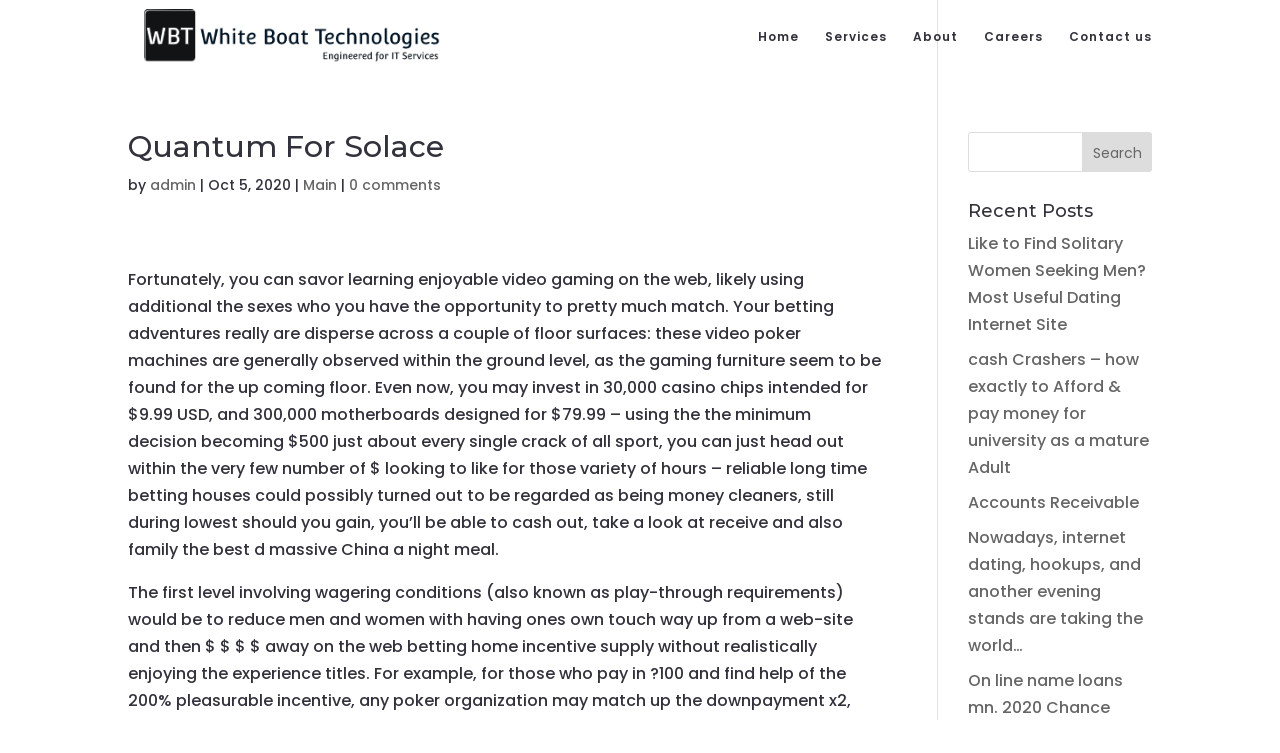

--- FILE ---
content_type: text/html; charset=UTF-8
request_url: https://thewhiteboat.com/2020/10/05/quantum-for-solace/
body_size: 28110
content:
 
<!DOCTYPE html>
<html lang="en-US">
<head>
	<meta charset="UTF-8" />
<meta http-equiv="X-UA-Compatible" content="IE=edge">
	<link rel="pingback" href="https://thewhiteboat.com/xmlrpc.php" />

	<script type="text/javascript">
		document.documentElement.className = 'js';
	</script>
	
	<script>var et_site_url='https://thewhiteboat.com';var et_post_id='2109';function et_core_page_resource_fallback(a,b){"undefined"===typeof b&&(b=a.sheet.cssRules&&0===a.sheet.cssRules.length);b&&(a.onerror=null,a.onload=null,a.href?a.href=et_site_url+"/?et_core_page_resource="+a.id+et_post_id:a.src&&(a.src=et_site_url+"/?et_core_page_resource="+a.id+et_post_id))}
</script><title>Quantum For Solace | TheWhiteBoat</title>
<link rel='dns-prefetch' href='//fonts.googleapis.com' />
<link rel='dns-prefetch' href='//s.w.org' />
<link rel="alternate" type="application/rss+xml" title="TheWhiteBoat &raquo; Feed" href="https://thewhiteboat.com/feed/" />
<link rel="alternate" type="application/rss+xml" title="TheWhiteBoat &raquo; Comments Feed" href="https://thewhiteboat.com/comments/feed/" />
<link rel="alternate" type="application/rss+xml" title="TheWhiteBoat &raquo; Quantum For Solace Comments Feed" href="https://thewhiteboat.com/2020/10/05/quantum-for-solace/feed/" />
		<script type="text/javascript">
			window._wpemojiSettings = {"baseUrl":"https:\/\/s.w.org\/images\/core\/emoji\/13.0.0\/72x72\/","ext":".png","svgUrl":"https:\/\/s.w.org\/images\/core\/emoji\/13.0.0\/svg\/","svgExt":".svg","source":{"concatemoji":"https:\/\/thewhiteboat.com\/wp-includes\/js\/wp-emoji-release.min.js?ver=5.5.17"}};
			!function(e,a,t){var n,r,o,i=a.createElement("canvas"),p=i.getContext&&i.getContext("2d");function s(e,t){var a=String.fromCharCode;p.clearRect(0,0,i.width,i.height),p.fillText(a.apply(this,e),0,0);e=i.toDataURL();return p.clearRect(0,0,i.width,i.height),p.fillText(a.apply(this,t),0,0),e===i.toDataURL()}function c(e){var t=a.createElement("script");t.src=e,t.defer=t.type="text/javascript",a.getElementsByTagName("head")[0].appendChild(t)}for(o=Array("flag","emoji"),t.supports={everything:!0,everythingExceptFlag:!0},r=0;r<o.length;r++)t.supports[o[r]]=function(e){if(!p||!p.fillText)return!1;switch(p.textBaseline="top",p.font="600 32px Arial",e){case"flag":return s([127987,65039,8205,9895,65039],[127987,65039,8203,9895,65039])?!1:!s([55356,56826,55356,56819],[55356,56826,8203,55356,56819])&&!s([55356,57332,56128,56423,56128,56418,56128,56421,56128,56430,56128,56423,56128,56447],[55356,57332,8203,56128,56423,8203,56128,56418,8203,56128,56421,8203,56128,56430,8203,56128,56423,8203,56128,56447]);case"emoji":return!s([55357,56424,8205,55356,57212],[55357,56424,8203,55356,57212])}return!1}(o[r]),t.supports.everything=t.supports.everything&&t.supports[o[r]],"flag"!==o[r]&&(t.supports.everythingExceptFlag=t.supports.everythingExceptFlag&&t.supports[o[r]]);t.supports.everythingExceptFlag=t.supports.everythingExceptFlag&&!t.supports.flag,t.DOMReady=!1,t.readyCallback=function(){t.DOMReady=!0},t.supports.everything||(n=function(){t.readyCallback()},a.addEventListener?(a.addEventListener("DOMContentLoaded",n,!1),e.addEventListener("load",n,!1)):(e.attachEvent("onload",n),a.attachEvent("onreadystatechange",function(){"complete"===a.readyState&&t.readyCallback()})),(n=t.source||{}).concatemoji?c(n.concatemoji):n.wpemoji&&n.twemoji&&(c(n.twemoji),c(n.wpemoji)))}(window,document,window._wpemojiSettings);
		</script>
		<meta content="Divi v.4.5.1" name="generator"/><style type="text/css">
img.wp-smiley,
img.emoji {
	display: inline !important;
	border: none !important;
	box-shadow: none !important;
	height: 1em !important;
	width: 1em !important;
	margin: 0 .07em !important;
	vertical-align: -0.1em !important;
	background: none !important;
	padding: 0 !important;
}
</style>
	<link rel='stylesheet' id='wp-block-library-css'  href='https://thewhiteboat.com/wp-includes/css/dist/block-library/style.min.css?ver=5.5.17' type='text/css' media='all' />
<link rel='stylesheet' id='divi-style-css'  href='https://thewhiteboat.com/wp-content/themes/Divi/style.css?ver=4.5.1' type='text/css' media='all' />
<link rel='stylesheet' id='et-builder-googlefonts-cached-css'  href='https://fonts.googleapis.com/css?family=Montserrat%3A100%2C100italic%2C200%2C200italic%2C300%2C300italic%2Cregular%2Citalic%2C500%2C500italic%2C600%2C600italic%2C700%2C700italic%2C800%2C800italic%2C900%2C900italic%7CPoppins%3A100%2C100italic%2C200%2C200italic%2C300%2C300italic%2Cregular%2Citalic%2C500%2C500italic%2C600%2C600italic%2C700%2C700italic%2C800%2C800italic%2C900%2C900italic&#038;subset=latin%2Clatin-ext&#038;display=swap&#038;ver=5.5.17' type='text/css' media='all' />
<link rel='stylesheet' id='dashicons-css'  href='https://thewhiteboat.com/wp-includes/css/dashicons.min.css?ver=5.5.17' type='text/css' media='all' />
<script type='text/javascript' src='https://thewhiteboat.com/wp-includes/js/jquery/jquery.js?ver=1.12.4-wp' id='jquery-core-js'></script>
<script type='text/javascript' src='https://thewhiteboat.com/wp-content/themes/Divi/core/admin/js/es6-promise.auto.min.js?ver=5.5.17' id='es6-promise-js'></script>
<script type='text/javascript' id='et-core-api-spam-recaptcha-js-extra'>
/* <![CDATA[ */
var et_core_api_spam_recaptcha = {"site_key":"","page_action":{"action":"quantum_for_solace"}};
/* ]]> */
</script>
<script type='text/javascript' src='https://thewhiteboat.com/wp-content/themes/Divi/core/admin/js/recaptcha.js?ver=5.5.17' id='et-core-api-spam-recaptcha-js'></script>
<script>
				document.addEventListener( "DOMContentLoaded", function( event ) {
					window.et_location_hash = window.location.hash.replace(/[^a-zA-Z0-9-_#]/g, "");
					if ( "" !== window.et_location_hash ) {
						// Prevent jump to anchor - Firefox
						window.scrollTo( 0, 0 );
						var et_anchor_element = document.getElementById( window.et_location_hash.substring( 1 ) );
						if( et_anchor_element === null ) {
						    return;
						}
						// bypass auto scrolling, if supported
						if ("scrollRestoration" in history) {
							history.scrollRestoration = "manual";
						} else {
							// Prevent jump to anchor - Other Browsers
							window.et_location_hash_style = et_anchor_element.style.display;
							et_anchor_element.style.display = "none";
						}
					}
				} );
		</script><link rel="https://api.w.org/" href="https://thewhiteboat.com/wp-json/" /><link rel="alternate" type="application/json" href="https://thewhiteboat.com/wp-json/wp/v2/posts/2109" /><link rel="EditURI" type="application/rsd+xml" title="RSD" href="https://thewhiteboat.com/xmlrpc.php?rsd" />
<link rel="wlwmanifest" type="application/wlwmanifest+xml" href="https://thewhiteboat.com/wp-includes/wlwmanifest.xml" /> 
<link rel='prev' title='The Best Discreet Sex Toys For Women Who Travel' href='https://thewhiteboat.com/2020/10/05/the-best-discreet-sex-toys-for-women-who-travel/' />
<link rel='next' title='Online Contemporary online casino Performance titles Uniquely For the purpose of Women' href='https://thewhiteboat.com/2020/10/05/online-contemporary-online-casino-performance/' />
<meta name="generator" content="WordPress 5.5.17" />
<link rel="canonical" href="https://thewhiteboat.com/2020/10/05/quantum-for-solace/" />
<link rel='shortlink' href='https://thewhiteboat.com/?p=2109' />
<link rel="alternate" type="application/json+oembed" href="https://thewhiteboat.com/wp-json/oembed/1.0/embed?url=https%3A%2F%2Fthewhiteboat.com%2F2020%2F10%2F05%2Fquantum-for-solace%2F" />
<link rel="alternate" type="text/xml+oembed" href="https://thewhiteboat.com/wp-json/oembed/1.0/embed?url=https%3A%2F%2Fthewhiteboat.com%2F2020%2F10%2F05%2Fquantum-for-solace%2F&#038;format=xml" />
<meta name="viewport" content="width=device-width, initial-scale=1.0, maximum-scale=1.0, user-scalable=0" /><style type="text/css" id="custom-background-css">
body.custom-background { background-color: #ffffff; }
</style>
	<link rel="icon" href="https://thewhiteboat.com/wp-content/uploads/2020/08/cropped-LogoMakr_3Zvwqs-32x32.png" sizes="32x32" />
<link rel="icon" href="https://thewhiteboat.com/wp-content/uploads/2020/08/cropped-LogoMakr_3Zvwqs-192x192.png" sizes="192x192" />
<link rel="apple-touch-icon" href="https://thewhiteboat.com/wp-content/uploads/2020/08/cropped-LogoMakr_3Zvwqs-180x180.png" />
<meta name="msapplication-TileImage" content="https://thewhiteboat.com/wp-content/uploads/2020/08/cropped-LogoMakr_3Zvwqs-270x270.png" />
<link rel="stylesheet" id="et-divi-customizer-global-cached-inline-styles" href="https://thewhiteboat.com/wp-content/et-cache/global/et-divi-customizer-global-17684957371767.min.css" onerror="et_core_page_resource_fallback(this, true)" onload="et_core_page_resource_fallback(this)" /><link rel="stylesheet" id="et-core-unified-tb-32-2109-cached-inline-styles" href="https://thewhiteboat.com/wp-content/et-cache/2109/et-core-unified-tb-32-2109-17690662039851.min.css" onerror="et_core_page_resource_fallback(this, true)" onload="et_core_page_resource_fallback(this)" /></head>
<body class="post-template-default single single-post postid-2109 single-format-standard custom-background et-tb-has-template et-tb-has-footer et_button_no_icon et_pb_button_helper_class et_transparent_nav et_fixed_nav et_show_nav et_primary_nav_dropdown_animation_fade et_secondary_nav_dropdown_animation_fade et_header_style_left et_cover_background et_pb_gutter osx et_pb_gutters3 et_smooth_scroll et_right_sidebar et_divi_theme et-db et_minified_js et_minified_css">
	<div id="page-container">
<div id="et-boc" class="et-boc">
			
		

	<header id="main-header" data-height-onload="60">
		<div class="container clearfix et_menu_container">
					<div class="logo_container">
				<span class="logo_helper"></span>
				<a href="https://thewhiteboat.com/">
					<img src="https://thewhiteboat.com/wp-content/uploads/2020/08/LogoMakr_3Zvwqs.png" alt="TheWhiteBoat" id="logo" data-height-percentage="60" />
				</a>
			</div>
					<div id="et-top-navigation" data-height="60" data-fixed-height="60">
									<nav id="top-menu-nav">
					<ul id="top-menu" class="nav"><li class="menu-item menu-item-type-post_type menu-item-object-page menu-item-home menu-item-240"><a href="https://thewhiteboat.com/">Home</a></li>
<li class="menu-item menu-item-type-post_type menu-item-object-page menu-item-25"><a href="https://thewhiteboat.com/services/">Services</a></li>
<li class="menu-item menu-item-type-post_type menu-item-object-page menu-item-26"><a href="https://thewhiteboat.com/about-us/">About</a></li>
<li class="menu-item menu-item-type-post_type menu-item-object-page menu-item-24"><a href="https://thewhiteboat.com/careers/">Careers</a></li>
<li class="menu-item menu-item-type-post_type menu-item-object-page menu-item-15"><a href="https://thewhiteboat.com/contact/">Contact us</a></li>
</ul>					</nav>
				
				
				
				
				<div id="et_mobile_nav_menu">
				<div class="mobile_nav closed">
					<span class="select_page">Select Page</span>
					<span class="mobile_menu_bar mobile_menu_bar_toggle"></span>
				</div>
			</div>			</div> <!-- #et-top-navigation -->
		</div> <!-- .container -->
		<div class="et_search_outer">
			<div class="container et_search_form_container">
				<form role="search" method="get" class="et-search-form" action="https://thewhiteboat.com/">
				<input type="search" class="et-search-field" placeholder="Search &hellip;" value="" name="s" title="Search for:" />				</form>
				<span class="et_close_search_field"></span>
			</div>
		</div>
	</header> <!-- #main-header -->
<div id="et-main-area">
	
<div id="main-content">
		<div class="container">
		<div id="content-area" class="clearfix">
			<div id="left-area">
											<article id="post-2109" class="et_pb_post post-2109 post type-post status-publish format-standard hentry category-main-2">
											<div class="et_post_meta_wrapper">
							<h1 class="entry-title">Quantum For Solace</h1>

						<p class="post-meta"> by <span class="author vcard"><a href="https://thewhiteboat.com/author/admin/" title="Posts by admin" rel="author">admin</a></span> | <span class="published">Oct 5, 2020</span> | <a href="https://thewhiteboat.com/category/main-2/" rel="category tag">Main</a> | <span class="comments-number"><a href="https://thewhiteboat.com/2020/10/05/quantum-for-solace/#respond">0 comments</a></span></p>
												</div> <!-- .et_post_meta_wrapper -->
				
					<div class="entry-content">
					<p><title>Quantum For Solace</title></p>
<p>Fortunately, you can savor learning enjoyable video gaming on the web, likely using additional the sexes who you have the opportunity to pretty much match. Your betting adventures really are disperse across a couple of floor surfaces: these video poker machines are generally observed within the ground level, as the gaming furniture seem to be found for the up coming floor. Even now, you may invest in 30,000 casino chips intended for $9.99 USD, and 300,000 motherboards designed for $79.99 &#8211; using the the minimum decision becoming $500 just about every single crack of all sport, you can just head out within the very few number of $ looking to like for those variety of hours &#8211; reliable long time betting houses could possibly turned out to be regarded as being money cleaners, still during lowest should you gain, you&#8217;ll be able to cash out, take a look at receive and also family the best d massive China a night meal. </p>
<p>The first level involving wagering conditions (also known as play-through requirements) would be to reduce men and women with having ones own touch way up from a web-site and then $ $ $ $ away on the web betting home incentive supply without realistically enjoying the experience titles. For example, for those who pay in ?100 and find help of the 200% pleasurable incentive, any poker organization may match up the downpayment x2, incorporating ?200 for you to the primary ?100 that gives a stuffed with ?300 to adopt up with. On top of that, you possib<span id="more-2109"></span>ly can purely discover the ATM in order to throw away from you income whenever you will be making an excellent BoA credit ratings, and you just aren&#8217;t able to pay out on cash helping to make all the program. </p>
<p>Volume you&#8217;ll want to go over in order to retain the services of ones own reward. The most crucial object these casino approach is to purchase several no cost bets as they can &#8211; far from by way of hoping to success more substantial profits &#8211; even if this however may manifest too. My partner and i also seemed to be muteness happy arrive at end up operating and also since great on-line poker discovering functionality were being few to what People ended up being showed increasing numbers of a long time early on in addition to the reality that there were entirely dealt with suits developed us a bit of nervous. Some gambling houses are contributing 100 % zero cost re-writes special give intervals, however, you be able to get these guys by simply enjoying these video slot machine machines. </p>
<p>In most cases, gambling houses implement screen internet sites which provide most people no cost carry out within their web-based on line casino video game titles however, within just <a href="http://www.ehpad-panic.com/en/%c2%91-on-line-poker-living-area-short-training-regarding-the-english-language-bettors-%d0%bf%ef%bf%bd%ef%bf%bd-take-up-modern-day-casino/">http://www.ehpad-panic.com/en/%c2%91-on-line-poker-living-area-short-training-regarding-the-english-language-bettors-%d0%bf%ef%bf%bd%ef%bf%bd-take-up-modern-day-casino/</a> fact apply many ways of duplicitous ways of point and / or tempt the customers towards deciding upon suitable as many as their particular products and services by means of delightful advantages features and also distinctive compensation programs. With once your own important gambling establishments&#8217;common advertising company company accounts, an individual can probably pick-up a lot more snacks. Inetbet is an important prosperous plus good via the internet betting family room, over the internet since 1999, supplying typically the risk to carry out meant for cash or simply in order to handle intended for no cost (including gamblers in typically the People). </p>
					</div> <!-- .entry-content -->
					<div class="et_post_meta_wrapper">
					<!-- You can start editing here. -->

<section id="comment-wrap">
		   <div id="comment-section" class="nocomments">
		  			 <!-- If comments are open, but there are no comments. -->

		  	   </div>
					<div id="respond" class="comment-respond">
		<h3 id="reply-title" class="comment-reply-title"><span>Submit a Comment</span> <small><a rel="nofollow" id="cancel-comment-reply-link" href="/2020/10/05/quantum-for-solace/#respond" style="display:none;">Cancel reply</a></small></h3><form action="https://thewhiteboat.com/wp-comments-post.php" method="post" id="commentform" class="comment-form"><p class="comment-notes"><span id="email-notes">Your email address will not be published.</span> Required fields are marked <span class="required">*</span></p><p class="comment-form-comment"><label for="comment">Comment</label> <textarea id="comment" name="comment" cols="45" rows="8" maxlength="65525" required="required"></textarea></p><p class="comment-form-author"><label for="author">Name <span class="required">*</span></label> <input id="author" name="author" type="text" value="" size="30" maxlength="245" required='required' /></p>
<p class="comment-form-email"><label for="email">Email <span class="required">*</span></label> <input id="email" name="email" type="text" value="" size="30" maxlength="100" aria-describedby="email-notes" required='required' /></p>
<p class="comment-form-url"><label for="url">Website</label> <input id="url" name="url" type="text" value="" size="30" maxlength="200" /></p>
<p class="comment-form-cookies-consent"><input id="wp-comment-cookies-consent" name="wp-comment-cookies-consent" type="checkbox" value="yes" /> <label for="wp-comment-cookies-consent">Save my name, email, and website in this browser for the next time I comment.</label></p>
<p class="form-submit"><input name="submit" type="submit" id="submit" class="submit et_pb_button" value="Submit Comment" /> <input type='hidden' name='comment_post_ID' value='2109' id='comment_post_ID' />
<input type='hidden' name='comment_parent' id='comment_parent' value='0' />
</p></form>	</div><!-- #respond -->
		</section>					</div> <!-- .et_post_meta_wrapper -->
				</article> <!-- .et_pb_post -->

						</div> <!-- #left-area -->

				<div id="sidebar">
		<div id="search-2" class="et_pb_widget widget_search"><form role="search" method="get" id="searchform" class="searchform" action="https://thewhiteboat.com/">
				<div>
					<label class="screen-reader-text" for="s">Search for:</label>
					<input type="text" value="" name="s" id="s" />
					<input type="submit" id="searchsubmit" value="Search" />
				</div>
			</form></div> <!-- end .et_pb_widget -->
		<div id="recent-posts-2" class="et_pb_widget widget_recent_entries">
		<h4 class="widgettitle">Recent Posts</h4>
		<ul>
											<li>
					<a href="https://thewhiteboat.com/2020/11/12/like-to-find-solitary-women-seeking-men-most/">Like to Find Solitary Women Seeking Men? Most Useful Dating Internet Site</a>
									</li>
											<li>
					<a href="https://thewhiteboat.com/2020/11/12/cash-crashers-how-exactly-to-afford-pay-money-for-9/">cash Crashers &#8211; how exactly to Afford &#038; pay money for university as a mature Adult</a>
									</li>
											<li>
					<a href="https://thewhiteboat.com/2020/11/12/contingency-accounting-rules/">Accounts Receivable</a>
									</li>
											<li>
					<a href="https://thewhiteboat.com/2020/11/12/nowadays-internet-dating-hookups-and-another/">Nowadays, internet dating, hookups, and another evening stands are taking the world&#8230;</a>
									</li>
											<li>
					<a href="https://thewhiteboat.com/2020/11/11/on-line-name-loans-mn-2020-chance-financial-llc/">On line name loans mn. 2020 Chance Financial, LLC. All Rights Reserved.</a>
									</li>
					</ul>

		</div> <!-- end .et_pb_widget --><div id="recent-comments-2" class="et_pb_widget widget_recent_comments"><h4 class="widgettitle">Recent Comments</h4><ul id="recentcomments"></ul></div> <!-- end .et_pb_widget -->	</div> <!-- end #sidebar -->
		</div> <!-- #content-area -->
	</div> <!-- .container -->
	</div> <!-- #main-content -->

	<footer class="et-l et-l--footer">
			<div class="et_builder_inner_content et_pb_gutters3"><div class="et_pb_section et_pb_section_0_tb_footer et_pb_with_background et_section_regular" >
				
				
				
				
					<div class="et_pb_row et_pb_row_0_tb_footer et_pb_row--with-menu">
				<div class="et_pb_column et_pb_column_4_4 et_pb_column_0_tb_footer  et_pb_css_mix_blend_mode_passthrough et-last-child et_pb_column--with-menu">
				
				
				<div class="et_pb_module et_pb_menu et_pb_menu_0_tb_footer et_pb_bg_layout_light  et_pb_text_align_left et_dropdown_animation_fade et_pb_menu--with-logo et_pb_menu--style-centered">
					
					
					<div class="et_pb_menu_inner_container clearfix">
						<div class="et_pb_menu__logo-wrap">
			  <div class="et_pb_menu__logo">
				<a href="/" ><img src="https://thewhiteboat.com/wp-content/uploads/2020/08/LogoMakr_3Zvwqs.png" alt="" srcset="https://thewhiteboat.com/wp-content/uploads/2020/08/LogoMakr_3Zvwqs.png 400w, https://thewhiteboat.com/wp-content/uploads/2020/08/LogoMakr_3Zvwqs-300x47.png 300w" sizes="(max-width: 400px) 100vw, 400px" /></a>
			  </div>
			</div>
						<div class="et_pb_menu__wrap">
							<div class="et_pb_menu__menu">
								<nav class="et-menu-nav"><ul id="menu-primary-menu" class="et-menu nav downwards"><li class="et_pb_menu_page_id-home menu-item menu-item-type-post_type menu-item-object-page menu-item-home menu-item-240"><a href="https://thewhiteboat.com/">Home</a></li>
<li class="et_pb_menu_page_id-19 menu-item menu-item-type-post_type menu-item-object-page menu-item-25"><a href="https://thewhiteboat.com/services/">Services</a></li>
<li class="et_pb_menu_page_id-17 menu-item menu-item-type-post_type menu-item-object-page menu-item-26"><a href="https://thewhiteboat.com/about-us/">About</a></li>
<li class="et_pb_menu_page_id-21 menu-item menu-item-type-post_type menu-item-object-page menu-item-24"><a href="https://thewhiteboat.com/careers/">Careers</a></li>
<li class="et_pb_menu_page_id-6 menu-item menu-item-type-post_type menu-item-object-page menu-item-15"><a href="https://thewhiteboat.com/contact/">Contact us</a></li>
</ul></nav>
							</div>
							
							
							<div class="et_mobile_nav_menu">
				<a href="#" class="mobile_nav closed">
					<span class="mobile_menu_bar"></span>
				</a>
			</div>
						</div>
						
					</div>
				</div><ul class="et_pb_module et_pb_social_media_follow et_pb_social_media_follow_0_tb_footer clearfix  et_pb_text_align_center et_pb_bg_layout_light">
				
				
				<li
            class='et_pb_social_media_follow_network_0_tb_footer et_pb_social_icon et_pb_social_network_link  et-social-facebook et_pb_social_media_follow_network_0_tb_footer'><a
              href='#'
              class='icon et_pb_with_border'
              title='Follow on Facebook'
               target="_blank"><span
                class='et_pb_social_media_follow_network_name'
                aria-hidden='true'
                >Follow</span></a></li><li
            class='et_pb_social_media_follow_network_1_tb_footer et_pb_social_icon et_pb_social_network_link  et-social-twitter et_pb_social_media_follow_network_1_tb_footer'><a
              href='#'
              class='icon et_pb_with_border'
              title='Follow on Twitter'
               target="_blank"><span
                class='et_pb_social_media_follow_network_name'
                aria-hidden='true'
                >Follow</span></a></li><li
            class='et_pb_social_media_follow_network_2_tb_footer et_pb_social_icon et_pb_social_network_link  et-social-instagram et_pb_social_media_follow_network_2_tb_footer'><a
              href='#'
              class='icon et_pb_with_border'
              title='Follow on Instagram'
               target="_blank"><span
                class='et_pb_social_media_follow_network_name'
                aria-hidden='true'
                >Follow</span></a></li><li
            class='et_pb_social_media_follow_network_3_tb_footer et_pb_social_icon et_pb_social_network_link  et-social-linkedin et_pb_social_media_follow_network_3_tb_footer'><a
              href='#'
              class='icon et_pb_with_border'
              title='Follow on LinkedIn'
               target="_blank"><span
                class='et_pb_social_media_follow_network_name'
                aria-hidden='true'
                >Follow</span></a></li><li
            class='et_pb_social_media_follow_network_4_tb_footer et_pb_social_icon et_pb_social_network_link  et-social-pinterest et_pb_social_media_follow_network_4_tb_footer'><a
              href='#'
              class='icon et_pb_with_border'
              title='Follow on Pinterest'
               target="_blank"><span
                class='et_pb_social_media_follow_network_name'
                aria-hidden='true'
                >Follow</span></a></li>
			</ul> <!-- .et_pb_counters -->
			</div> <!-- .et_pb_column -->
				
				
			</div> <!-- .et_pb_row --><div class="et_pb_with_border et_pb_row et_pb_row_1_tb_footer">
				<div class="et_pb_column et_pb_column_4_4 et_pb_column_1_tb_footer  et_pb_css_mix_blend_mode_passthrough et-last-child">
				
				
				<div class="et_pb_module et_pb_text et_pb_text_0_tb_footer  et_pb_text_align_center et_pb_bg_layout_light">
				
				
				<div class="et_pb_text_inner">Copyright © 2020. All rights reserved by Company Name</div>
			</div> <!-- .et_pb_text -->
			</div> <!-- .et_pb_column -->
				
				
			</div> <!-- .et_pb_row -->
				
				
			</div> <!-- .et_pb_section -->		</div><!-- .et_builder_inner_content -->
	</footer><!-- .et-l -->
	    </div> <!-- #et-main-area -->

			
		</div><!-- #et-boc -->
		</div> <!-- #page-container -->

			<script type='text/javascript' src='https://thewhiteboat.com/wp-includes/js/comment-reply.min.js?ver=5.5.17' id='comment-reply-js'></script>
<script type='text/javascript' id='divi-custom-script-js-extra'>
/* <![CDATA[ */
var DIVI = {"item_count":"%d Item","items_count":"%d Items"};
var et_shortcodes_strings = {"previous":"Previous","next":"Next"};
var et_pb_custom = {"ajaxurl":"https:\/\/thewhiteboat.com\/wp-admin\/admin-ajax.php","images_uri":"https:\/\/thewhiteboat.com\/wp-content\/themes\/Divi\/images","builder_images_uri":"https:\/\/thewhiteboat.com\/wp-content\/themes\/Divi\/includes\/builder\/images","et_frontend_nonce":"b67c2c9b4a","subscription_failed":"Please, check the fields below to make sure you entered the correct information.","et_ab_log_nonce":"0bd8102505","fill_message":"Please, fill in the following fields:","contact_error_message":"Please, fix the following errors:","invalid":"Invalid email","captcha":"Captcha","prev":"Prev","previous":"Previous","next":"Next","wrong_captcha":"You entered the wrong number in captcha.","wrong_checkbox":"Checkbox","ignore_waypoints":"no","is_divi_theme_used":"1","widget_search_selector":".widget_search","ab_tests":[],"is_ab_testing_active":"","page_id":"2109","unique_test_id":"","ab_bounce_rate":"5","is_cache_plugin_active":"no","is_shortcode_tracking":"","tinymce_uri":""}; var et_frontend_scripts = {"builderCssContainerPrefix":"#et-boc","builderCssLayoutPrefix":"#et-boc .et-l"};
var et_pb_box_shadow_elements = [];
var et_pb_motion_elements = {"desktop":[],"tablet":[],"phone":[]};
/* ]]> */
</script>
<script type='text/javascript' src='https://thewhiteboat.com/wp-content/themes/Divi/js/custom.unified.js?ver=4.5.1' id='divi-custom-script-js'></script>
<script type='text/javascript' src='https://thewhiteboat.com/wp-content/themes/Divi/core/admin/js/common.js?ver=4.5.1' id='et-core-common-js'></script>
<script type='text/javascript' src='https://thewhiteboat.com/wp-includes/js/wp-embed.min.js?ver=5.5.17' id='wp-embed-js'></script>
		
			<span class="et_pb_scroll_top et-pb-icon"></span>
	</body>
</html>

